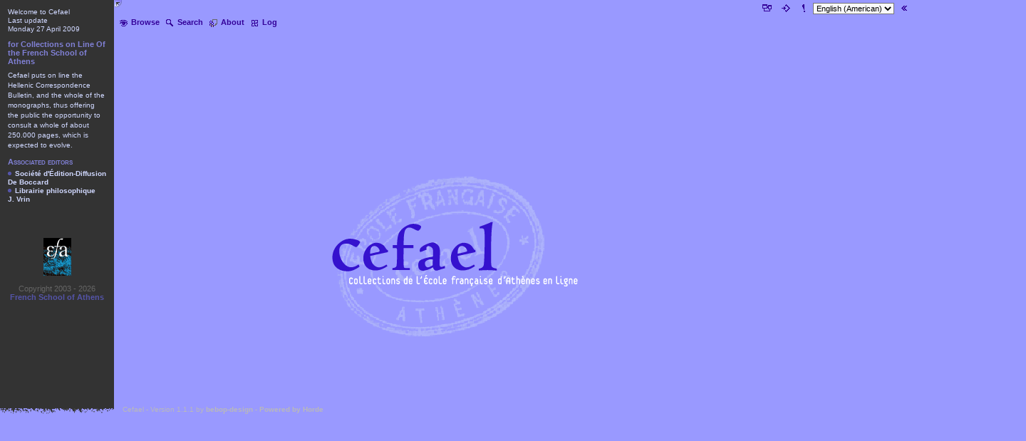

--- FILE ---
content_type: text/html; charset=UTF-8
request_url: https://cefael.efa.gr/site.php?ce=325bnlj6purbsdqsnkguutevsv6kqspo&site_id=1
body_size: 2153
content:
<!DOCTYPE html PUBLIC "-//W3C//DTD XHTML 1.0 Strict//EN" "http://www.w3.org/TR/xhtml1/DTD/xhtml1-strict.dtd">
<!-- Horde: Copyright 2000-2009, The Horde Project. Horde is under the LGPL. -->
<!--                    Horde Project: http://www.horde.org/                     -->
<!--    GNU Library Public License: http://www.fsf.org/copyleft/lgpl.html    -->
<!-- Rayge: Copyright 2002-2009
, Francois Helly. Rayge is under the GPL.     -->
<!--                    Rayge Project: http://www.bebop-design.net/rayge     -->
<!--    GNU General Public License: http://www.fsf.org/copyleft/gpl.html     -->
<html xmlns="http://www.w3.org/1999/xhtml" xml:lang="en"><head>
<title>Cefael | Home</title>
<meta http-equiv="content-type" content="text/html; charset=UTF-8" />
<link href="/resources/themes/cefael/css/library/layout.css" rel="stylesheet" type="text/css" media="all" />
<link href="/resources/themes/cefael/css/library/screen.css" rel="stylesheet" type="text/css" media="screen" />
<link href="/resources/themes/cefael/css/library/print.css" rel="stylesheet" type="text/css" media="print" />
<link href="/resources/themes/cefael/css/library/home.css" rel="stylesheet" type="text/css" />


<script type="text/javascript" src="/services/javascript.php?ce=pmhp730967obtuuj5medk89ud98gktri&amp;file=ui.js&amp;app=cefael"></script>
<script type="text/javascript" src="/resources/js/core/loader.js"></script>
<script type="text/javascript" src="/resources/themes/cefael/js/lib.js"></script>
<script type="text/javascript" src="/resources/themes/cefael/js/library/onload.js"></script>
<script type="text/javascript">
//<![CDATA[
if(typeof(bbRollovers) != 'undefined' && typeof(bbTips) != 'undefined' && typeof(Event) != 'undefined'){ Event.observe(document, 'dom:loaded', function() {$$('ul.menu').each(function(e) {e.addRollovers('/resources/themes/cefael/graphics/gif/menu','gif', '0px 0px no-repeat', '0 2px 0 2px').addTips(['a', 'input'], {classname: 'menu'});})});}
if(typeof(bbRollovers) != 'undefined' && typeof(bbTips) != 'undefined' && typeof(Event) != 'undefined'){ Event.observe(document, 'dom:loaded', function() {$$('ul.util').each(function(e) {e.addRollovers('/resources/themes/cefael/graphics/gif/menu','gif', '0px 0px no-repeat', '0 2px 0 2px').addTips(['a', 'input'], {classname: 'menu'});})});}
//]]>
</script>
</head>
<body >
    <div id="main">
        <div id="logo"><p class="header">for Collections on Line Of the French School of Athens</p></div>
        <div id="head" class="logo">
            
                <ul class="util" id="util1407589639">
<li><form id="formnew_lang0" action="/site.php" method="get">
<fieldset>
<input type="hidden" name="ce" value="pmhp730967obtuuj5medk89ud98gktri" />
<input type="hidden" name="site_id" value="1" />

<select name="new_lang">
<option value="el_GR">&#x202d;Greek (&#x0395;&#x03bb;&#x03bb;&#x03b7;&#x03bd;&#x03b9;&#x03ba;&#x03ac;)</option>
<option value="en_US" selected="selected">&#x202d;English (American)</option>
<option value="fr_FR">Fran&#xe7;ais</option>
</select>
<input type="image" id="run0" src="/resources/themes/cefael/graphics/gif/util/run.gif" class="icon" title="Change language" />
</fieldset>
</form></li><li class="util"><a href="/services/problem.php?return_url=%2Fsite.php%3Fce%3Dpmhp730967obtuuj5medk89ud98gktri%26site_id%3D1&amp;ce=pmhp730967obtuuj5medk89ud98gktri" class="util" title="Problem" name="problem" id="problem0" onclick=""><img src="/resources/themes/cefael/graphics/gif/util/problem.gif" alt="Problem" title="" id="bproblem" class="icon" /></a></li><li class="util"><a href="/login.php?site_id=1&amp;ce=pmhp730967obtuuj5medk89ud98gktri&amp;url=%2Fsite.php%3Fce%3D325bnlj6purbsdqsnkguutevsv6kqspo%26amp%3Bsite_id%3D1" class="util" title="Login" name="login" id="login0" onclick=""><img src="/resources/themes/cefael/graphics/gif/util/login.gif" alt="Login" title="" id="blogin" class="icon" /></a></li>
</ul>

            
            
                <ul class="menu" id="menu31307068">
<li class="menu"><a href="/browse.php?ce=pmhp730967obtuuj5medk89ud98gktri&amp;site_id=1" class="menu" title="Browse" name="browse" id="browse0" onclick=""><img src="/resources/themes/cefael/graphics/gif/menu/browse.gif" alt="Browse" title="" id="bbrowse" class="icon" />Browse</a></li><li class="menu"><a href="/search.php?ce=pmhp730967obtuuj5medk89ud98gktri&amp;site_id=1" class="menu" title="Search" name="search" id="search0" onclick=""><img src="/resources/themes/cefael/graphics/gif/menu/search.gif" alt="Search" title="" id="bsearch" class="icon" />Search</a></li><li class="menu"><a href="/about.php?ce=pmhp730967obtuuj5medk89ud98gktri&amp;site_id=1" class="menu" title="About" name="about" id="about0" onclick=""><img src="/resources/themes/cefael/graphics/gif/menu/about.gif" alt="About" title="" id="babout" class="icon" />About</a></li><li class="menu"><a href="/logs.php?ce=pmhp730967obtuuj5medk89ud98gktri&amp;site_id=1" class="menu" title="Log" name="logs" id="logs0" onclick=""><img src="/resources/themes/cefael/graphics/gif/menu/logs.gif" alt="Log" title="" id="blogs" class="icon" />Log</a></li>
</ul>

            

            </a></li>
                        
                    </ul>
                </li>
            </ul>
            </if:localisation>
        </div>
        <div id="body">
            <noscript><p class="notice">Your browser can't execute javascript. A lot of user facilities require javascript to be enabled for this application.</p></noscript>
            
            
            <div id="content" class="contents">
                
                <div class="body">
                        <p>Welcome to Cefael</p>
    <p>Last update<br />
    Monday 27 April 2009</p>
    <h1>for Collections on Line Of the French School of Athens</h1>
    <dfn class="site">Cefael puts on line the Hellenic Correspondence Bulletin, and the whole of the monographs, thus offering the public the opportunity to consult a whole of about 250.000 pages, which is expected to evolve.</dfn>
    <h2>Associated editors</h2>
    <ul>
    <li class="co-editor"><a href="http://www.deboccard.fr" title="Soci&eacute;t&eacute; d'&Eacute;dition-Diffusion De Boccard" onclick="javascript:wman('new', this.href);return false;">Soci&eacute;t&eacute; d'&Eacute;dition-Diffusion <br />De Boccard</a></li>
    <li class="co-editor"><a href="http://www.vrin.fr" title="Librairie philosophique J. Vrin" onclick="javascript:wman('new', this.href);return false;">Librairie philosophique <br />J. Vrin</a></li>
    </ul>
    
    <div class="logo">
        <a href="http://www.efa.gr" title="" target="_blank"><img src="/resources/themes/cefael/graphics/gif/logo/EfA.gif" alt="logo"></a>
        <div class="copyright">Copyright 2003 - 2026 <a href="http://www.efa.gr" title="" target="_blank">French School of Athens</a></div>
    </div>
                </div>
                
            </div>
            
        </div>
        <div id="foot"><div id="footerleft"></div><div id="footerright"></div></div>
    </div>
    <div id="credits"><p>
    Cefael - Version 1.1.1 by 
    <a href="http://www.bebop-design.com" target="_blank" class="credits">bebop-design</a> -
    <a href="http://www.horde.org" target="_blank" class="credits">Powered by Horde</a>
</p>
</div>
    
    
    </body>
</html>

--- FILE ---
content_type: text/css
request_url: https://cefael.efa.gr/resources/themes/cefael/css/library/layout.css
body_size: 2701
content:
 
@import url(../layout.css);

body {
    background:             #ffffff url(../../graphics/gif/backgrounds/background.gif) 0 -32px no-repeat fixed;
}
li.list,
li.listalt {
    margin:                 0;
    padding:                0.3em 0 0.3em 0;
    border:                 0;
}
.item,
.list,
.notice
.item0 {
    background:             #ffffff;
}
.listalt,
.item1 {
    background:             #ffffff url(../../graphics/gif/tabset/list.gif) 50% 0 repeat-y;
}

/**
 * Links
 */

a.noserie,
a.noserie:hover,
a.noserie:visited:hover,
a.nobook,
a.nobook:hover,
a.nobook:visited:hover {
    color:                  #666666;
    font-size:              1.1em;
    text-decoration:        none;
    display:                block;
    padding:                0 0 3px 25px;
    background:             url(../../graphics/gif/icons/book_ina.gif) 0px -2px no-repeat;
}
a.serie,
a.book {
    color:                  #5454a8;
    font-size:              1.1em;
    display:                block;
    padding:                0 0 3px 25px;
    background:             url(../../graphics/gif/icons/book_hi.gif) 0px -2px no-repeat;
}
a.serie:hover,
a.serie:visited:hover,
a.book:hover,
a.book:visited:hover {
    color:                  #5454a8;
    background:             url(../../graphics/gif/icons/book_omo.gif) 0px -2px no-repeat;
}
a.back {
    padding:                3px 0 3px 23px;
    background:             url(../../graphics/gif/icons/go.gif) 0 0 no-repeat;
}
a.back:hover {
    background:             url(../../graphics/gif/icons/go_omo.gif) 0 0 no-repeat;
}

/**
 * List specifics
 */

#content ul.resultset {
    border:                 0;
    border-left:            1px solid #ffffff;
    border-right:           1px solid #b9b9b9;
    float: left;
    clear: both;

}
#content ul.resultset li p.volume {
    display:                block;
    clear:                  both;
    margin:                 0 0 0 48px;
    padding:                0;
    font-size:              0.8em;
}
#content ul.resultset li div.position {
    padding:                0 6px 0 6px;
    top:                    0;
    text-align:             right;
    color:                  #a9a9a9;
    font-size:              0.6em;
    width:                  28px;
    background:             none;
}
#content ul.resultset li div.item {
    margin:                 0 0 0 48px;
    padding:                0 5em 0 0;
    border:                 0;
    font-size:              0.8em;
    background:             none;
}
#content ul.resultset li ul li {
    padding:                0.5em 0 0 0;
}

#content ul.resultset li.list {
    background:             #ffffff;
}
#content ul.resultset li.listalt {
    background:             #ffffff url(../../graphics/gif/tabset/list.gif) 50% 0 repeat-y;
}